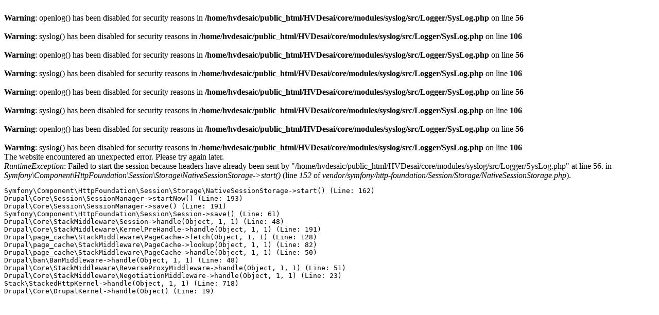

--- FILE ---
content_type: text/html; charset=UTF-8
request_url: https://hvdesaicollege.org/HVDesai/sites/default/files/Criteria_2023/C5/5.3.2/2019_20_13_Cul_1_C5_5.3..2%20Culturall%20%20Week_26_to_31_Dec_2019.pdf
body_size: 648
content:
<br />
<b>Warning</b>:  openlog() has been disabled for security reasons in <b>/home/hvdesaic/public_html/HVDesai/core/modules/syslog/src/Logger/SysLog.php</b> on line <b>56</b><br />
<br />
<b>Warning</b>:  syslog() has been disabled for security reasons in <b>/home/hvdesaic/public_html/HVDesai/core/modules/syslog/src/Logger/SysLog.php</b> on line <b>106</b><br />
<br />
<b>Warning</b>:  openlog() has been disabled for security reasons in <b>/home/hvdesaic/public_html/HVDesai/core/modules/syslog/src/Logger/SysLog.php</b> on line <b>56</b><br />
<br />
<b>Warning</b>:  syslog() has been disabled for security reasons in <b>/home/hvdesaic/public_html/HVDesai/core/modules/syslog/src/Logger/SysLog.php</b> on line <b>106</b><br />
<br />
<b>Warning</b>:  openlog() has been disabled for security reasons in <b>/home/hvdesaic/public_html/HVDesai/core/modules/syslog/src/Logger/SysLog.php</b> on line <b>56</b><br />
<br />
<b>Warning</b>:  syslog() has been disabled for security reasons in <b>/home/hvdesaic/public_html/HVDesai/core/modules/syslog/src/Logger/SysLog.php</b> on line <b>106</b><br />
<br />
<b>Warning</b>:  openlog() has been disabled for security reasons in <b>/home/hvdesaic/public_html/HVDesai/core/modules/syslog/src/Logger/SysLog.php</b> on line <b>56</b><br />
<br />
<b>Warning</b>:  syslog() has been disabled for security reasons in <b>/home/hvdesaic/public_html/HVDesai/core/modules/syslog/src/Logger/SysLog.php</b> on line <b>106</b><br />
The website encountered an unexpected error. Please try again later.<br /><em class="placeholder">RuntimeException</em>: Failed to start the session because headers have already been sent by &quot;/home/hvdesaic/public_html/HVDesai/core/modules/syslog/src/Logger/SysLog.php&quot; at line 56. in <em class="placeholder">Symfony\Component\HttpFoundation\Session\Storage\NativeSessionStorage-&gt;start()</em> (line <em class="placeholder">152</em> of <em class="placeholder">vendor/symfony/http-foundation/Session/Storage/NativeSessionStorage.php</em>). <pre class="backtrace">Symfony\Component\HttpFoundation\Session\Storage\NativeSessionStorage-&gt;start() (Line: 162)
Drupal\Core\Session\SessionManager-&gt;startNow() (Line: 193)
Drupal\Core\Session\SessionManager-&gt;save() (Line: 191)
Symfony\Component\HttpFoundation\Session\Session-&gt;save() (Line: 61)
Drupal\Core\StackMiddleware\Session-&gt;handle(Object, 1, 1) (Line: 48)
Drupal\Core\StackMiddleware\KernelPreHandle-&gt;handle(Object, 1, 1) (Line: 191)
Drupal\page_cache\StackMiddleware\PageCache-&gt;fetch(Object, 1, 1) (Line: 128)
Drupal\page_cache\StackMiddleware\PageCache-&gt;lookup(Object, 1, 1) (Line: 82)
Drupal\page_cache\StackMiddleware\PageCache-&gt;handle(Object, 1, 1) (Line: 50)
Drupal\ban\BanMiddleware-&gt;handle(Object, 1, 1) (Line: 48)
Drupal\Core\StackMiddleware\ReverseProxyMiddleware-&gt;handle(Object, 1, 1) (Line: 51)
Drupal\Core\StackMiddleware\NegotiationMiddleware-&gt;handle(Object, 1, 1) (Line: 23)
Stack\StackedHttpKernel-&gt;handle(Object, 1, 1) (Line: 718)
Drupal\Core\DrupalKernel-&gt;handle(Object) (Line: 19)
</pre>